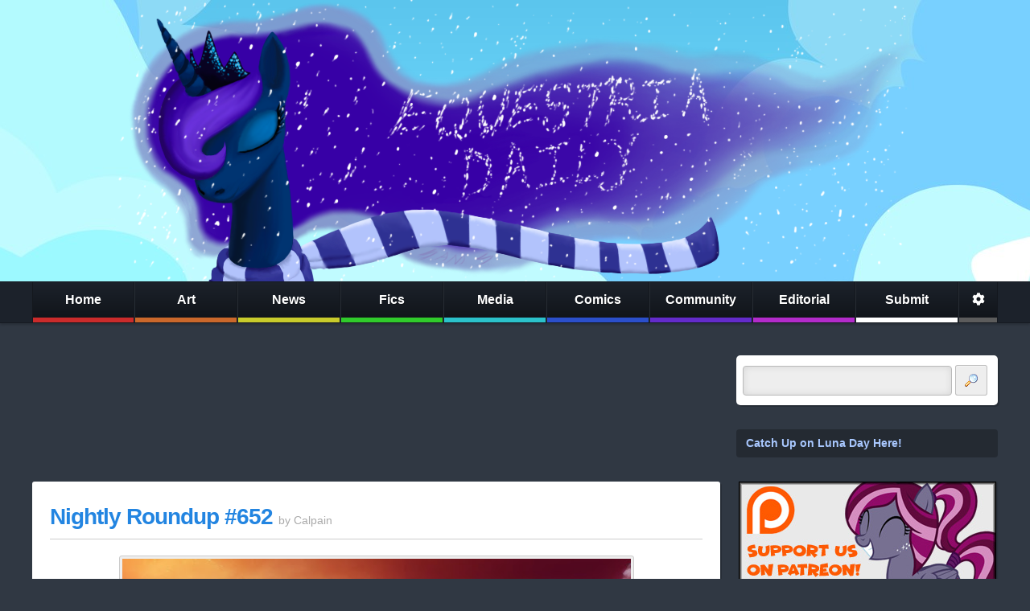

--- FILE ---
content_type: text/html; charset=utf-8
request_url: https://disqus.com/embed/comments/?base=default&f=equestriadaily&t_i=4321726848805682018&t_u=https%3A%2F%2Fwww.equestriadaily.com%2F2013%2F05%2Fnightly-roundup-652.html&t_e=Nightly%20Roundup%20%23652&t_d=Equestria%20Daily%20-%20MLP%20Stuff!%3A%20Nightly%20Roundup%20%23652&t_t=Nightly%20Roundup%20%23652&s_o=default
body_size: 4662
content:
<!DOCTYPE html>

<html lang="en" dir="ltr" class="not-supported type-">

<head>
    <title>Disqus Comments</title>

    
    <meta name="viewport" content="width=device-width, initial-scale=1, maximum-scale=1, user-scalable=no">
    <meta http-equiv="X-UA-Compatible" content="IE=edge"/>

    <style>
        .alert--warning {
            border-radius: 3px;
            padding: 10px 15px;
            margin-bottom: 10px;
            background-color: #FFE070;
            color: #A47703;
        }

        .alert--warning a,
        .alert--warning a:hover,
        .alert--warning strong {
            color: #A47703;
            font-weight: bold;
        }

        .alert--error p,
        .alert--warning p {
            margin-top: 5px;
            margin-bottom: 5px;
        }
        
        </style>
    
    <style>
        
        html, body {
            overflow-y: auto;
            height: 100%;
        }
        

        #error {
            display: none;
        }

        .clearfix:after {
            content: "";
            display: block;
            height: 0;
            clear: both;
            visibility: hidden;
        }

        
    </style>

</head>
<body>
    

    
    <div id="error" class="alert--error">
        <p>We were unable to load Disqus. If you are a moderator please see our <a href="https://docs.disqus.com/help/83/"> troubleshooting guide</a>. </p>
    </div>

    
    <script type="text/json" id="disqus-forumData">{"session":{"canModerate":false,"audienceSyncVerified":false,"canReply":true,"mustVerify":false,"recaptchaPublicKey":"6LfHFZceAAAAAIuuLSZamKv3WEAGGTgqB_E7G7f3","mustVerifyEmail":false},"forum":{"aetBannerConfirmation":null,"founder":"12148653","twitterName":"EquestriaDaily","commentsLinkOne":"1 Comment","guidelines":null,"disableDisqusBrandingOnPolls":false,"commentsLinkZero":"0 Comments","disableDisqusBranding":false,"id":"equestriadaily","createdAt":"2011-06-09T15:07:51.692769","category":"News","aetBannerEnabled":false,"aetBannerTitle":null,"raw_guidelines":null,"initialCommentCount":null,"votingType":null,"daysUnapproveNewUsers":null,"installCompleted":true,"moderatorBadgeText":"Moderator","commentPolicyText":null,"aetEnabled":false,"channel":null,"sort":1,"description":"\u003cp>My Little Pony news, fandom music, art, video, fanfiction, merchandise, and more\u003c/p>","organizationHasBadges":true,"newPolicy":true,"raw_description":"My Little Pony news, fandom music, art, video, fanfiction, merchandise, and more","customFont":null,"language":"en","adsReviewStatus":1,"commentsPlaceholderTextEmpty":null,"daysAlive":0,"forumCategory":{"date_added":"2016-01-28T01:54:31","id":7,"name":"News"},"linkColor":null,"colorScheme":"auto","pk":"848025","commentsPlaceholderTextPopulated":null,"permissions":{},"commentPolicyLink":null,"aetBannerDescription":null,"favicon":{"permalink":"https://disqus.com/api/forums/favicons/equestriadaily.jpg","cache":"https://c.disquscdn.com/uploads/forums/84/8025/favicon.png"},"name":"Equestria Daily","commentsLinkMultiple":"{num} Comments","settings":{"threadRatingsEnabled":false,"adsDRNativeEnabled":true,"behindClickEnabled":false,"disable3rdPartyTrackers":true,"adsVideoEnabled":true,"adsProductVideoEnabled":true,"adsPositionBottomEnabled":false,"ssoRequired":false,"contextualAiPollsEnabled":false,"unapproveLinks":false,"adsPositionRecommendationsEnabled":false,"adsEnabled":true,"adsProductLinksThumbnailsEnabled":true,"hasCustomAvatar":true,"organicDiscoveryEnabled":false,"adsProductDisplayEnabled":false,"adsProductLinksEnabled":true,"audienceSyncEnabled":false,"threadReactionsEnabled":true,"linkAffiliationEnabled":false,"adsPositionAiPollsEnabled":false,"disableSocialShare":false,"adsPositionTopEnabled":true,"adsProductStoriesEnabled":true,"sidebarEnabled":false,"adultContent":false,"allowAnonVotes":false,"gifPickerEnabled":false,"mustVerify":true,"badgesEnabled":false,"mustVerifyEmail":true,"allowAnonPost":false,"unapproveNewUsersEnabled":false,"mediaembedEnabled":false,"aiPollsEnabled":false,"userIdentityDisabled":false,"adsPositionPollEnabled":false,"discoveryLocked":false,"validateAllPosts":false,"adsSettingsLocked":false,"isVIP":false,"adsPositionInthreadEnabled":false},"organizationId":641103,"typeface":"auto","url":"http://www.equestriadaily.com","daysThreadAlive":0,"avatar":{"small":{"permalink":"https://disqus.com/api/forums/avatars/equestriadaily.jpg?size=32","cache":"https://c.disquscdn.com/uploads/forums/84/8025/avatar32.jpg?1569036674"},"large":{"permalink":"https://disqus.com/api/forums/avatars/equestriadaily.jpg?size=92","cache":"https://c.disquscdn.com/uploads/forums/84/8025/avatar92.jpg?1569036674"}},"signedUrl":"http://disq.us/?url=http%3A%2F%2Fwww.equestriadaily.com&key=5OsbpoolS-_qKfQlhVl9JQ"}}</script>

    <div id="postCompatContainer"><div class="comment__wrapper"><div class="comment__name clearfix"><img class="comment__avatar" src="https://c.disquscdn.com/uploads/forums/84/8025/avatar92.jpg?1569036674" width="32" height="32" /><strong><a href="">KyoKusagani1999</a></strong> &bull; 12 years ago
        </div><div class="comment__content"><p>No cake... but this day in pony history....</p><p>GILDA</p><p>GILDA GRIFFON, BRONIES. GILDA GRIFFING GRIFFON. THAT IS ALL.</p></div></div><div class="comment__wrapper"><div class="comment__name clearfix"><img class="comment__avatar" src="https://c.disquscdn.com/uploads/forums/84/8025/avatar92.jpg?1569036674" width="32" height="32" /><strong><a href="">AbstractThought</a></strong> &bull; 12 years ago
        </div><div class="comment__content"><p>She leaked?  I thought she was toilet trained!</p></div></div><div class="comment__wrapper"><div class="comment__name clearfix"><img class="comment__avatar" src="https://c.disquscdn.com/uploads/forums/84/8025/avatar92.jpg?1569036674" width="32" height="32" /><strong><a href="">KyoKusagani1999</a></strong> &bull; 12 years ago
        </div><div class="comment__content"><p>dude, everyone in Equestria gotta go leak all over the grass.  <br>Outhouses are a lie according to Lauren</p></div></div><div class="comment__wrapper"><div class="comment__name clearfix"><img class="comment__avatar" src="https://c.disquscdn.com/uploads/forums/84/8025/avatar92.jpg?1569036674" width="32" height="32" /><strong><a href="">AbstractThought</a></strong> &bull; 12 years ago
        </div><div class="comment__content"><p>Sure, but I don&amp;#039t think Gilda would call it "wee wee."</p></div></div><div class="comment__wrapper"><div class="comment__name clearfix"><img class="comment__avatar" src="https://c.disquscdn.com/uploads/forums/84/8025/avatar92.jpg?1569036674" width="32" height="32" /><strong><a href="">KyoKusagani1999</a></strong> &bull; 12 years ago
        </div><div class="comment__content"><p>They can't say pee in a girls show, as much as she might want to.</p></div></div><div class="comment__wrapper"><div class="comment__name clearfix"><img class="comment__avatar" src="https://c.disquscdn.com/uploads/forums/84/8025/avatar92.jpg?1569036674" width="32" height="32" /><strong><a href="">AbstractThought</a></strong> &bull; 12 years ago
        </div><div class="comment__content"><p>As far as you know, anyway.</p></div></div><div class="comment__wrapper"><div class="comment__name clearfix"><img class="comment__avatar" src="https://c.disquscdn.com/uploads/forums/84/8025/avatar92.jpg?1569036674" width="32" height="32" /><strong><a href="">BronymusPrime</a></strong> &bull; 12 years ago
        </div><div class="comment__content"><p>PEEnkie Pie</p></div></div><div class="comment__wrapper"><div class="comment__name clearfix"><img class="comment__avatar" src="https://c.disquscdn.com/uploads/forums/84/8025/avatar92.jpg?1569036674" width="32" height="32" /><strong><a href="">Cold Front</a></strong> &bull; 12 years ago
        </div><div class="comment__content"><p>Dwee-weeb? No? Okay.</p></div></div><div class="comment__wrapper"><div class="comment__name clearfix"><img class="comment__avatar" src="https://c.disquscdn.com/uploads/forums/84/8025/avatar92.jpg?1569036674" width="32" height="32" /><strong><a href="">DarkonShadows</a></strong> &bull; 12 years ago
        </div><div class="comment__content"><p>Yes.</p><p>In other news they do having plumbing in Equestria or else they wouldn't have bathrooms for alligators to be in your tubs.</p></div></div><div class="comment__wrapper"><div class="comment__name clearfix"><img class="comment__avatar" src="https://c.disquscdn.com/uploads/forums/84/8025/avatar92.jpg?1569036674" width="32" height="32" /><strong><a href="">lizardlord317</a></strong> &bull; 12 years ago
        </div><div class="comment__content"><p>Gilda is a start. Where are my Lizard people?! My vast army of lizard people?! I want them!</p></div></div><div class="comment__wrapper"><div class="comment__name clearfix"><img class="comment__avatar" src="https://c.disquscdn.com/uploads/forums/84/8025/avatar92.jpg?1569036674" width="32" height="32" /><strong><a href="">Bull_Smit</a></strong> &bull; 12 years ago
        </div><div class="comment__content"><p>INB4 Trig.</p></div></div><div class="comment__wrapper"><div class="comment__name clearfix"><img class="comment__avatar" src="https://c.disquscdn.com/uploads/forums/84/8025/avatar92.jpg?1569036674" width="32" height="32" /><strong><a href="">EggheadDash</a></strong> &bull; 12 years ago
        </div><div class="comment__content"><p>Forgotten anypony?</p></div></div><div class="comment__wrapper"><div class="comment__name clearfix"><img class="comment__avatar" src="https://c.disquscdn.com/uploads/forums/84/8025/avatar92.jpg?1569036674" width="32" height="32" /><strong><a href="">Bull_Smit</a></strong> &bull; 12 years ago
        </div><div class="comment__content"><p>Trig is the bigger Daring Do fanboy, but I guess I can make room for you as well, Eggy.</p></div></div><div class="comment__wrapper"><div class="comment__name clearfix"><img class="comment__avatar" src="https://c.disquscdn.com/uploads/forums/84/8025/avatar92.jpg?1569036674" width="32" height="32" /><strong><a href="">EggheadDash</a></strong> &bull; 12 years ago
        </div><div class="comment__content"><p>Trig thinks Twist is best pony and says Lesson Zero is better than Read it and Weep. Clearly a poser.</p></div></div><div class="comment__wrapper"><div class="comment__name clearfix"><img class="comment__avatar" src="https://c.disquscdn.com/uploads/forums/84/8025/avatar92.jpg?1569036674" width="32" height="32" /><strong><a href="">Bull_Smit</a></strong> &bull; 12 years ago
        </div><div class="comment__content"><p>Ah yes, I forgot about his love for Twist, tis&amp;#039 true you have stayed loyal (so far), clearly I have made a mistake by calling him the "fanboy".</p><p>You have gained the title you so desire, Eggy, for now.</p></div></div><div class="comment__wrapper"><div class="comment__name clearfix"><img class="comment__avatar" src="https://c.disquscdn.com/uploads/forums/84/8025/avatar92.jpg?1569036674" width="32" height="32" /><strong><a href="">EggheadDash</a></strong> &bull; 12 years ago
        </div><div class="comment__content"><p><a href="http://disq.us/url?url=http%3A%5C%2F%5C%2Fwww.youtube.com%5C%2Fwatch%5C%3Fv%3DhYjpE1I7XbE%3AsDwCn9HNy5tqAfQ3bEOXALt02uo&amp;cuid=848025" rel="nofollow noopener" target="_blank" title="http:\/\/www.youtube.com\/watch\?v=hYjpE1I7XbE">Yes! </a></p></div></div><div class="comment__wrapper"><div class="comment__name clearfix"><img class="comment__avatar" src="https://c.disquscdn.com/uploads/forums/84/8025/avatar92.jpg?1569036674" width="32" height="32" /><strong><a href="">Trigonometrize</a></strong> &bull; 12 years ago
        </div><div class="comment__content"><p>I didn&amp;#039t realize I had to salivate all over her 24/7 to be a non-poseur. Guess it&amp;#039s time to usher in the new Twist master race.</p></div></div><div class="comment__wrapper"><div class="comment__name clearfix"><img class="comment__avatar" src="https://c.disquscdn.com/uploads/forums/84/8025/avatar92.jpg?1569036674" width="32" height="32" /><strong><a href="">EggheadDash</a></strong> &bull; 12 years ago
        </div><div class="comment__content"><p>Then I guess this is where we part ways, <i> friend.</i></p></div></div><div class="comment__wrapper"><div class="comment__name clearfix"><img class="comment__avatar" src="https://c.disquscdn.com/uploads/forums/84/8025/avatar92.jpg?1569036674" width="32" height="32" /><strong><a href="">Trigonometrize</a></strong> &bull; 12 years ago
        </div><div class="comment__content"><p>I&amp;#039ll miss ya buddy. <a href="http://disq.us/url?url=http%3A%2F%2Fdashie.mylittlefacewhen.com%2Fmedia%2Ff%2Fimg%2Fmlfw9241-derpysad.png%3A3ZcW8PIPW4D6eNhviAlUJFCOxto&amp;cuid=848025" rel="nofollow noopener" target="_blank" title="http://dashie.mylittlefacewhen.com/media/f/img/mlfw9241-derpysad.png">http://dashie.mylittlefacewhen.com/media/f/img/ml...</a></p></div></div><div class="comment__wrapper"><div class="comment__name clearfix"><img class="comment__avatar" src="https://c.disquscdn.com/uploads/forums/84/8025/avatar92.jpg?1569036674" width="32" height="32" /><strong><a href="">EggheadDash</a></strong> &bull; 12 years ago
        </div><div class="comment__content"><p>Whatever.</p></div></div><div class="comment__wrapper"><div class="comment__name clearfix"><img class="comment__avatar" src="https://c.disquscdn.com/uploads/forums/84/8025/avatar92.jpg?1569036674" width="32" height="32" /><strong><a href="">Trigonometrize</a></strong> &bull; 12 years ago
        </div><div class="comment__content"><p>u jerk, do u even no who i am?</p></div></div><div class="comment__wrapper"><div class="comment__name clearfix"><img class="comment__avatar" src="https://c.disquscdn.com/uploads/forums/84/8025/avatar92.jpg?1569036674" width="32" height="32" /><strong><a href="">EggheadDash</a></strong> &bull; 12 years ago
        </div><div class="comment__content"><p>A poser</p></div></div><div class="comment__wrapper"><div class="comment__name clearfix"><img class="comment__avatar" src="https://c.disquscdn.com/uploads/forums/84/8025/avatar92.jpg?1569036674" width="32" height="32" /><strong><a href="">Trigonometrize</a></strong> &bull; 12 years ago
        </div><div class="comment__content"><p>I already affirmed that I&amp;#039ve cut all ties with Daring Do and I&amp;#039m now full on Twist. Full. ON.</p></div></div><div class="comment__wrapper"><div class="comment__name clearfix"><img class="comment__avatar" src="https://c.disquscdn.com/uploads/forums/84/8025/avatar92.jpg?1569036674" width="32" height="32" /><strong><a href="">EggheadDash</a></strong> &bull; 12 years ago
        </div><div class="comment__content"><p>Then you aren&amp;#039t simply a poser. No, you&amp;#039re a <i> traitor! </i></p></div></div><div class="comment__wrapper"><div class="comment__name clearfix"><img class="comment__avatar" src="https://c.disquscdn.com/uploads/forums/84/8025/avatar92.jpg?1569036674" width="32" height="32" /><strong><a href="">Trigonometrize</a></strong> &bull; 12 years ago
        </div><div class="comment__content"><p>I&amp;#039m okay with this. I never really liked Daring Do that much anyway. I just needed a niche. *strokes Twist&amp;#039s chin* My true fascination is with this one...</p></div></div><div class="comment__wrapper"><div class="comment__name clearfix"><img class="comment__avatar" src="https://c.disquscdn.com/uploads/forums/84/8025/avatar92.jpg?1569036674" width="32" height="32" /><strong><a href="">Bull_Smit</a></strong> &bull; 12 years ago
        </div><div class="comment__content"><p>You will now be known as the Twist fanboy.</p></div></div><div class="comment__wrapper"><div class="comment__name clearfix"><img class="comment__avatar" src="https://c.disquscdn.com/uploads/forums/84/8025/avatar92.jpg?1569036674" width="32" height="32" /><strong><a href="">Hyperdudeman</a></strong> &bull; 12 years ago
        </div><div class="comment__content"><p>There&amp;#039s worse things to be known, as I&amp;#039m sure you&amp;#039re aware.</p></div></div><div class="comment__wrapper"><div class="comment__name clearfix"><img class="comment__avatar" src="https://c.disquscdn.com/uploads/forums/84/8025/avatar92.jpg?1569036674" width="32" height="32" /><strong><a href="">Bull_Smit</a></strong> &bull; 12 years ago
        </div><div class="comment__content"><p>Depends which one we are talking about ;)</p></div></div><div class="comment__wrapper"><div class="comment__name clearfix"><img class="comment__avatar" src="https://c.disquscdn.com/uploads/forums/84/8025/avatar92.jpg?1569036674" width="32" height="32" /><strong><a href="">EggheadDash</a></strong> &bull; 12 years ago
        </div><div class="comment__content"><p>Boy, if these people saw our Skype chats...</p></div></div><div class="comment__wrapper"><div class="comment__name clearfix"><img class="comment__avatar" src="https://c.disquscdn.com/uploads/forums/84/8025/avatar92.jpg?1569036674" width="32" height="32" /><strong><a href="">Bull_Smit</a></strong> &bull; 12 years ago
        </div><div class="comment__content"><p>If they don't mind losing their sanity, like I have..</p></div></div><div class="comment__wrapper"><div class="comment__name clearfix"><img class="comment__avatar" src="https://c.disquscdn.com/uploads/forums/84/8025/avatar92.jpg?1569036674" width="32" height="32" /><strong><a href="">Hyperdudeman</a></strong> &bull; 12 years ago
        </div><div class="comment__content"><p>You have spoken if the unspeakable. Be silent ir be shunned.</p></div></div><div class="comment__wrapper"><div class="comment__name clearfix"><img class="comment__avatar" src="https://c.disquscdn.com/uploads/forums/84/8025/avatar92.jpg?1569036674" width="32" height="32" /><strong><a href="">EggheadDash</a></strong> &bull; 12 years ago
        </div><div class="comment__content"><p>...</p></div></div><div class="comment__wrapper"><div class="comment__name clearfix"><img class="comment__avatar" src="https://c.disquscdn.com/uploads/forums/84/8025/avatar92.jpg?1569036674" width="32" height="32" /><strong><a href="">Hyperdudeman</a></strong> &bull; 12 years ago
        </div><div class="comment__content"><p>You know what I am capable of. Fear me.</p></div></div><div class="comment__wrapper"><div class="comment__name clearfix"><img class="comment__avatar" src="https://c.disquscdn.com/uploads/forums/84/8025/avatar92.jpg?1569036674" width="32" height="32" /><strong><a href="">EggheadDash</a></strong> &bull; 12 years ago
        </div><div class="comment__content"><p>Daring Do is fearless! And I will be too!</p></div></div><div class="comment__wrapper"><div class="comment__name clearfix"><img class="comment__avatar" src="https://c.disquscdn.com/uploads/forums/84/8025/avatar92.jpg?1569036674" width="32" height="32" /><strong><a href="">EggheadDash</a></strong> &bull; 12 years ago
        </div><div class="comment__content"><p>He wasn&amp;#039t already?</p></div></div><div class="comment__wrapper"><div class="comment__name clearfix"><img class="comment__avatar" src="https://c.disquscdn.com/uploads/forums/84/8025/avatar92.jpg?1569036674" width="32" height="32" /><strong><a href="">Bull_Smit</a></strong> &bull; 12 years ago
        </div><div class="comment__content"><p>He didn't fully embrace it, now he is.</p></div></div><div class="comment__wrapper"><div class="comment__name clearfix"><img class="comment__avatar" src="https://c.disquscdn.com/uploads/forums/84/8025/avatar92.jpg?1569036674" width="32" height="32" /><strong><a href="">Trigonometrize</a></strong> &bull; 12 years ago
        </div><div class="comment__content"><p>You obviously weren&amp;#039t around for a certain Skype call.</p></div></div><div class="comment__wrapper"><div class="comment__name clearfix"><img class="comment__avatar" src="https://c.disquscdn.com/uploads/forums/84/8025/avatar92.jpg?1569036674" width="32" height="32" /><strong><a href="">Bull_Smit</a></strong> &bull; 12 years ago
        </div><div class="comment__content"><p>I'M A WORKING MAN, I PUT FOOD ON THE TABLE, I'M NOT ALWAYS AROUND TO HEAR ABOUT HOW YOU LOVE TWIST, GOSH!</p></div></div><div class="comment__wrapper"><div class="comment__name clearfix"><img class="comment__avatar" src="https://c.disquscdn.com/uploads/forums/84/8025/avatar92.jpg?1569036674" width="32" height="32" /><strong><a href="">EggheadDash</a></strong> &bull; 12 years ago
        </div><div class="comment__content"><p>Food is for pussies.</p></div></div><div class="comment__wrapper"><div class="comment__name clearfix"><img class="comment__avatar" src="https://c.disquscdn.com/uploads/forums/84/8025/avatar92.jpg?1569036674" width="32" height="32" /><strong><a href="">Hyperdudeman</a></strong> &bull; 12 years ago
        </div><div class="comment__content"><p>Is that why you&amp;#039re always eating?</p></div></div><div class="comment__wrapper"><div class="comment__name clearfix"><img class="comment__avatar" src="https://c.disquscdn.com/uploads/forums/84/8025/avatar92.jpg?1569036674" width="32" height="32" /><strong><a href="">EggheadDash</a></strong> &bull; 12 years ago
        </div><div class="comment__content"><p>Shut up.</p></div></div><div class="comment__wrapper"><div class="comment__name clearfix"><img class="comment__avatar" src="https://c.disquscdn.com/uploads/forums/84/8025/avatar92.jpg?1569036674" width="32" height="32" /><strong><a href="">Hyperdudeman</a></strong> &bull; 12 years ago
        </div><div class="comment__content"><p>No one important, I'm sure.</p></div></div><div class="comment__wrapper"><div class="comment__name clearfix"><img class="comment__avatar" src="https://c.disquscdn.com/uploads/forums/84/8025/avatar92.jpg?1569036674" width="32" height="32" /><strong><a href="">EggheadDash</a></strong> &bull; 12 years ago
        </div><div class="comment__content"><p>...Shut up.</p></div></div><div class="comment__wrapper"><div class="comment__name clearfix"><img class="comment__avatar" src="https://c.disquscdn.com/uploads/forums/84/8025/avatar92.jpg?1569036674" width="32" height="32" /><strong><a href="">Bull_Smit</a></strong> &bull; 12 years ago
        </div><div class="comment__content"><p>Classic!</p></div></div><div class="comment__wrapper"><div class="comment__name clearfix"><img class="comment__avatar" src="https://c.disquscdn.com/uploads/forums/84/8025/avatar92.jpg?1569036674" width="32" height="32" /><strong><a href="">EggheadDash</a></strong> &bull; 12 years ago
        </div><div class="comment__content"><p>I wonder how many times I&amp;#039ve said that.</p></div></div><div class="comment__wrapper"><div class="comment__name clearfix"><img class="comment__avatar" src="https://c.disquscdn.com/uploads/forums/84/8025/avatar92.jpg?1569036674" width="32" height="32" /><strong><a href="">Hyperdudeman</a></strong> &bull; 12 years ago
        </div><div class="comment__content"><p>Not enough to actually make me.</p></div></div><div class="comment__wrapper"><div class="comment__name clearfix"><img class="comment__avatar" src="https://c.disquscdn.com/uploads/forums/84/8025/avatar92.jpg?1569036674" width="32" height="32" /><strong><a href="">EggheadDash</a></strong> &bull; 12 years ago
        </div><div class="comment__content"><p>Some day...some day...</p></div></div><div class="comment__wrapper"><div class="comment__name clearfix"><img class="comment__avatar" src="https://c.disquscdn.com/uploads/forums/84/8025/avatar92.jpg?1569036674" width="32" height="32" /><strong><a href="">Hyperdudeman</a></strong> &bull; 12 years ago
        </div><div class="comment__content"><p>Keep saying that.</p></div></div><div class="comment__wrapper"><div class="comment__name clearfix"><img class="comment__avatar" src="https://c.disquscdn.com/uploads/forums/84/8025/avatar92.jpg?1569036674" width="32" height="32" /><strong><a href="">EggheadDash</a></strong> &bull; 12 years ago
        </div><div class="comment__content"><p>I will tie you to a chair and gag you! And steal your water bottle! An eye for an eye!</p></div></div><div class="comment__wrapper"><div class="comment__name clearfix"><img class="comment__avatar" src="https://c.disquscdn.com/uploads/forums/84/8025/avatar92.jpg?1569036674" width="32" height="32" /><strong><a href="">Hyperdudeman</a></strong> &bull; 12 years ago
        </div><div class="comment__content"><p>So petty...</p></div></div></div>


    <div id="fixed-content"></div>

    
        <script type="text/javascript">
          var embedv2assets = window.document.createElement('script');
          embedv2assets.src = 'https://c.disquscdn.com/embedv2/latest/embedv2.js';
          embedv2assets.async = true;

          window.document.body.appendChild(embedv2assets);
        </script>
    



    
</body>
</html>


--- FILE ---
content_type: text/html; charset=utf-8
request_url: https://www.google.com/recaptcha/api2/aframe
body_size: 268
content:
<!DOCTYPE HTML><html><head><meta http-equiv="content-type" content="text/html; charset=UTF-8"></head><body><script nonce="vmYnjh5e-UoMQ-3HHPVEQQ">/** Anti-fraud and anti-abuse applications only. See google.com/recaptcha */ try{var clients={'sodar':'https://pagead2.googlesyndication.com/pagead/sodar?'};window.addEventListener("message",function(a){try{if(a.source===window.parent){var b=JSON.parse(a.data);var c=clients[b['id']];if(c){var d=document.createElement('img');d.src=c+b['params']+'&rc='+(localStorage.getItem("rc::a")?sessionStorage.getItem("rc::b"):"");window.document.body.appendChild(d);sessionStorage.setItem("rc::e",parseInt(sessionStorage.getItem("rc::e")||0)+1);localStorage.setItem("rc::h",'1768953243018');}}}catch(b){}});window.parent.postMessage("_grecaptcha_ready", "*");}catch(b){}</script></body></html>

--- FILE ---
content_type: application/javascript; charset=utf-8
request_url: https://fundingchoicesmessages.google.com/f/AGSKWxVbMgJ9g9cw-_kRFSoxpin5fFfatQJgxsO-x39Ef16-hJQ9fH89Al5G0nHqTN5STxzVQqMCI4_x3uKZQBJgVwcO8lm9io2v4jKv19JhIsIo06DFqVSx1wAqX6kwvVpQuQK8eecT4vEKsqGyjMgc9lzVkH3XI8iR2MuTWjsBdrHZDZqqGXIJ6kLcGabQ/_&ad_ids=/doubleclick.aspx/sites/ad_/900x130_/ifolder-ads.
body_size: -1292
content:
window['f77588f9-cace-47c3-a524-52ceee2b75a4'] = true;

--- FILE ---
content_type: application/javascript; charset=utf-8
request_url: https://fundingchoicesmessages.google.com/f/AGSKWxWUBpZHDZ-kjM6q7GhPP4APtXK4IgjOqb9kuvWGYF-cRhsHbzlSMGf_8uhudywDxMoBXBBZtGJUZpxlUWah367yrt6cDkDs5hChO3d7q9xLhrMBv5dNgj0dI1Z5oFLb0gEeGlBn-w==?fccs=W251bGwsbnVsbCxudWxsLG51bGwsbnVsbCxudWxsLFsxNzY4OTUzMjQxLDY3MTAwMDAwMF0sbnVsbCxudWxsLG51bGwsW251bGwsWzcsNl0sbnVsbCxudWxsLG51bGwsbnVsbCxudWxsLG51bGwsbnVsbCxudWxsLG51bGwsMV0sImh0dHBzOi8vd3d3LmVxdWVzdHJpYWRhaWx5LmNvbS8yMDEzLzA1L25pZ2h0bHktcm91bmR1cC02NTIuaHRtbCIsbnVsbCxbWzgsIjlvRUJSLTVtcXFvIl0sWzksImVuLVVTIl0sWzE2LCJbMSwxLDFdIl0sWzE5LCIyIl0sWzE3LCJbMF0iXSxbMjQsIiJdLFsyOSwiZmFsc2UiXV1d
body_size: 113
content:
if (typeof __googlefc.fcKernelManager.run === 'function') {"use strict";this.default_ContributorServingResponseClientJs=this.default_ContributorServingResponseClientJs||{};(function(_){var window=this;
try{
var qp=function(a){this.A=_.t(a)};_.u(qp,_.J);var rp=function(a){this.A=_.t(a)};_.u(rp,_.J);rp.prototype.getWhitelistStatus=function(){return _.F(this,2)};var sp=function(a){this.A=_.t(a)};_.u(sp,_.J);var tp=_.ed(sp),up=function(a,b,c){this.B=a;this.j=_.A(b,qp,1);this.l=_.A(b,_.Pk,3);this.F=_.A(b,rp,4);a=this.B.location.hostname;this.D=_.Fg(this.j,2)&&_.O(this.j,2)!==""?_.O(this.j,2):a;a=new _.Qg(_.Qk(this.l));this.C=new _.dh(_.q.document,this.D,a);this.console=null;this.o=new _.mp(this.B,c,a)};
up.prototype.run=function(){if(_.O(this.j,3)){var a=this.C,b=_.O(this.j,3),c=_.fh(a),d=new _.Wg;b=_.hg(d,1,b);c=_.C(c,1,b);_.jh(a,c)}else _.gh(this.C,"FCNEC");_.op(this.o,_.A(this.l,_.De,1),this.l.getDefaultConsentRevocationText(),this.l.getDefaultConsentRevocationCloseText(),this.l.getDefaultConsentRevocationAttestationText(),this.D);_.pp(this.o,_.F(this.F,1),this.F.getWhitelistStatus());var e;a=(e=this.B.googlefc)==null?void 0:e.__executeManualDeployment;a!==void 0&&typeof a==="function"&&_.To(this.o.G,
"manualDeploymentApi")};var vp=function(){};vp.prototype.run=function(a,b,c){var d;return _.v(function(e){d=tp(b);(new up(a,d,c)).run();return e.return({})})};_.Tk(7,new vp);
}catch(e){_._DumpException(e)}
}).call(this,this.default_ContributorServingResponseClientJs);
// Google Inc.

//# sourceURL=/_/mss/boq-content-ads-contributor/_/js/k=boq-content-ads-contributor.ContributorServingResponseClientJs.en_US.9oEBR-5mqqo.es5.O/d=1/exm=ad_blocking_detection_executable,kernel_loader,loader_js_executable/ed=1/rs=AJlcJMwtVrnwsvCgvFVyuqXAo8GMo9641A/m=cookie_refresh_executable
__googlefc.fcKernelManager.run('\x5b\x5b\x5b7,\x22\x5b\x5bnull,\\\x22equestriadaily.com\\\x22,\\\x22AKsRol8nL1su9aYhSN1I7rI_tUQ_bDyty9WdQTMAk0rV4VMxWBcTR8n6g8f8H8ebvUA0masLCSiFVoMq9EvDZwc8rn7WgmvnbpLX4wSqCza6P_2yGNgbvDNUdlzQ_XIcIpptY4UoBtvFyIsgD01fZOotp5IDMUtYrw\\\\u003d\\\\u003d\\\x22\x5d,null,\x5b\x5bnull,null,null,\\\x22https:\/\/fundingchoicesmessages.google.com\/f\/AGSKWxUzioEjgaxdNmavuuHXToK-VuEd7sZLsi_OnfCZiIuBeK2hgTL21LnrZEXzuzmRiuvvQc78zUlR9NiLJGa5s2OXfAe4jook44ufj-WcTT3grt8fB02Z6YS3tjfEjsV_ZWLVkaWfAw\\\\u003d\\\\u003d\\\x22\x5d,null,null,\x5bnull,null,null,\\\x22https:\/\/fundingchoicesmessages.google.com\/el\/AGSKWxWYbDostCHR_AVz910z4wRhtQUFao0wTF7KwMg9kJeBr1Lkqh6-F5xyYlNFaJbYcPbaOdH1OpH6ZQ0GyTbpZ3igNzbYusZuX5HvxFmM26bNnPBhX0fHmuaT11U52s8dmrT-DJwvXA\\\\u003d\\\\u003d\\\x22\x5d,null,\x5bnull,\x5b7,6\x5d,null,null,null,null,null,null,null,null,null,1\x5d\x5d,\x5b3,1\x5d\x5d\x22\x5d\x5d,\x5bnull,null,null,\x22https:\/\/fundingchoicesmessages.google.com\/f\/AGSKWxWtfGv00fj5HdLibSiGYaRDVln3zpoJP78b9WoTi4bBHf9tIeYHMQU3qxvqGiUMMY6h4juqWws5VxbL23Z1slXNsYtaQtz_Q3yh2e0D1YZsJ_43-XWf8jp9U2WSjfgUVFZQGph3hw\\u003d\\u003d\x22\x5d\x5d');}